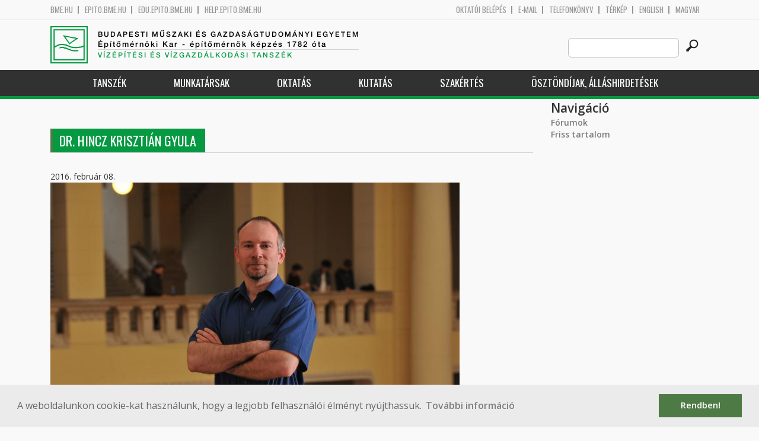

--- FILE ---
content_type: text/html; charset=utf-8
request_url: https://vit.bme.hu/hincz-krisztian?language=hu
body_size: 8395
content:
<!DOCTYPE HTML>
<!--[if lt IE 9]><div class="old_browser_message">Az Ön által használt böngészé nem támogatott. A probléma mentes megjelenítést sajnos nem tudjuk garantálni.</div><![endif]-->
<!--[if (gte IE 9)|(gt IEMobile 7)]><!--><html  lang="hu" dir="ltr" prefix="content: http://purl.org/rss/1.0/modules/content/ dc: http://purl.org/dc/terms/ foaf: http://xmlns.com/foaf/0.1/ og: http://ogp.me/ns# rdfs: http://www.w3.org/2000/01/rdf-schema# sioc: http://rdfs.org/sioc/ns# sioct: http://rdfs.org/sioc/types# skos: http://www.w3.org/2004/02/skos/core# xsd: http://www.w3.org/2001/XMLSchema#"><!--<![endif]-->

	<head profile="http://www.w3.org/1999/xhtml/vocab">
		<meta charset="utf-8" />
<meta name="Generator" content="Drupal 7 (http://drupal.org)" />
<link rel="canonical" href="/hincz-krisztian?language=hu" />
<link rel="shortlink" href="/node/11151?language=hu" />
<link rel="shortcut icon" href="https://vit.bme.hu/sites/all/themes/epito/favicon.ico" type="image/vnd.microsoft.icon" />
		<title>Dr. Hincz Krisztián Gyula | Budapesti Műszaki és Gazdaságtudományi Egyetem</title>
		<meta http-equiv="cleartype" content="on" />
		<meta charset="utf-8" />
		<meta name="viewport" content="width=device-width, initial-scale=1" />
		<title>Budapesti műszaki és gazdaságtudományi egyetem Építőmérnöki Kar - építőmérnök képzés 1782 óta</title>
		<link type="text/css" rel="stylesheet" href="https://vit.bme.hu/sites/default/files/css/css_kShW4RPmRstZ3SpIC-ZvVGNFVAi0WEMuCnI0ZkYIaFw.css" media="all" />
<link type="text/css" rel="stylesheet" href="https://vit.bme.hu/sites/default/files/css/css_bE2DaMPOYmSNAg9Fzk0HoBHyeU1AvM8dsT8MmSMyJeM.css" media="all" />
<link type="text/css" rel="stylesheet" href="https://vit.bme.hu/sites/default/files/css/css_xkR3JZjbryDc6o7SbmVHOT-jul53GjNCl1v7GxBa-pw.css" media="all" />
<link type="text/css" rel="stylesheet" href="https://vit.bme.hu/sites/default/files/css/css_47DEQpj8HBSa-_TImW-5JCeuQeRkm5NMpJWZG3hSuFU.css" media="all" />
		<link href="https://fonts.googleapis.com/css?family=Open+Sans:400,600|Oswald&amp;subset=latin-ext" rel="stylesheet" />
		<link href="/sites/all/themes/epito/css/bootstrap.css" rel="stylesheet" type="text/css" />
		<link href="/sites/all/themes/epito/css/style.css" rel="stylesheet" type="text/css" />
		<link href="/sites/all/themes/epito/css/vit.bme.hu.css" rel="stylesheet" type="text/css" />
					<link href="/sites/all/themes/epito/css/style_hu.css" rel="stylesheet" type="text/css" />
				<script src="/sites/all/themes/epito/js/jquery-2.0.0.min.js"></script>
		<script src="/sites/all/themes/epito/js/jquery.bxslider.js"></script>
		<script src="/sites/all/themes/epito/js/js.js"></script>
		<link rel="stylesheet" type="text/css" href="//cdnjs.cloudflare.com/ajax/libs/cookieconsent2/3.0.3/cookieconsent.min.css" />
		<script src="//cdnjs.cloudflare.com/ajax/libs/cookieconsent2/3.0.3/cookieconsent.min.js"></script>
					<script src="/sites/all/themes/epito/js/eu_cookie.js"></script>
				
		<script src="/sites/all/themes/epito/js/inline_svg.js"></script>
		

	</head>
	<body class="html not-front not-logged-in one-sidebar sidebar-second page-node page-node- page-node-11151 node-type-oktatok-drupal i18n-hu section-hincz-krisztian" >

		<!-- Rendering page content based on page.tpl.php -->
				<header>
	<div class="bme-header">
		<div class="container">
		  <div class="row">
			  <div class="region region-top">
    <div id="block-block-3" class="block block-block first last odd">

      
  <div class="col-md-6">
        <ul>
                <li>
                <a href="http://www.bme.hu">bme.hu</a></li>
                <li>
                        <a href="https://epito.bme.hu">epito.bme.hu</a></li>
                <li>
                        <a href="https://edu.epito.bme.hu">edu.epito.bme.hu</a></li>
                <li>
                        <a href="https://help.epito.bme.hu">help.epito.bme.hu</a></li>
        </ul>
</div>
<div class="col-md-6">
        <ul class="align-right">
                <li>
                        <a href="https://vit.bme.hu/Shibboleth.sso/Login?target=https%3A%2F%2Fvit.bme.hu%2F%3Fq%3Dnode%2F11151">OKTATÓI BEL&Eacute;P&Eacute;S</a></li>
                <li>
                        <a href="https://help.epito.bme.hu/wiki/index.php?title=M365_rendszerre_t%C3%B6rt%C3%A9n%C5%91_%C3%A1t%C3%A1ll%C3%A1s">E-mail</a></li>
                <li>
                        <a href="http://telefon.bme.hu">Telefonk&ouml;nyv</a></li>
                <li>
                        <a href="https://www.bme.hu/kampuszterkep">T&eacute;rk&eacute;p</a></li>
<ul class="language-switcher-locale-session"><li class="en first"><a href="/node/11152?language=en" class="language-link" xml:lang="en" title="Dr. HINCZ Krisztián Gyula">English</a></li>
<li class="hu last active"><a href="/hincz-krisztian?language=hu" class="language-link session-active active" xml:lang="hu" title="Dr. Hincz Krisztián Gyula">Magyar</a></li>
</ul>        </ul>
</div>

</div>
  </div><!-- /.region -->
		  </div>
		</div>
	</div>

	<div class="main-header">
		<div class="container">
			<div class="row">
				<div class="col-md-8">
					<a href="/?language=hu" class="logo">
						<!-- Rendering page logo, based on domain -->
						<img src="/sites/all/themes/epito/images/vit.bme.hu.png" alt="Címlap" />
						<h1>
							<span >Budapesti Műszaki és Gazdaságtudományi Egyetem</span>Építőmérnöki Kar  - építőmérnök képzés 1782 óta						</h1>
						<h2>
							<hr />
															<span>Vízépítési és Vízgazdálkodási Tanszék</span>
													</h2>
					</a>
				</div>
				<div class="col-md-4 ">
					<div class="menu-toggle">
						<div></div>
						<div></div>
						<div></div>
					</div>
					<div class="search align-right">
						  <div class="header__region region region-header">
    <div id="block-search-form" class="block block-search first last odd" role="search">

      
  <form class="search-form" role="search" action="/hincz-krisztian?language=hu" method="post" id="search-block-form" accept-charset="UTF-8"><div><div class="container-inline">
      <h2 class="element-invisible">Keresés űrlap</h2>
    <div class="form-item form-type-textfield form-item-search-block-form">
  <label class="element-invisible" for="edit-search-block-form--2">Search this site </label>
 <input title="A keresendő kifejezések megadása." class="custom-search-box form-text" placeholder="" type="text" id="edit-search-block-form--2" name="search_block_form" value="" size="15" maxlength="128" />
</div>
<div class="form-actions form-wrapper" id="edit-actions"><input alt="" class="custom-search-button form-submit" type="image" id="edit-submit" name="op" src="https://vit.bme.hu/sites/default/files/custom_search/searchbutton.png" /></div><input type="hidden" name="form_build_id" value="form-Yu-AjTENipG1cN-tUIUg5Paf1JFClf9RR1CcIcMOiZ0" />
<input type="hidden" name="form_id" value="search_block_form" />
</div>
</div></form>
</div>
  </div><!-- /.region -->
					</div>
				</div>
			</div>
		</div>
	</div>
	<nav>
		<div class="container">
			<div class="row">
				<div class="col-md-12 contextual-links-region">
										
					
					<ul class="first-level"><li class="menu__item is-expanded first expanded depth-1 has-sublevel"><a href="/content/tansz%C3%A9k-0?language=hu" title="" class="menu__link sf-depth-1 menuparent">Tanszék</a><ul class="second-level"><li class="menu__item is-leaf first leaf depth-2"><a href="/content/tansz%C3%A9k-t%C3%B6rt%C3%A9nete-0?language=hu" title="" class="menu__link sf-depth-2">Tanszék története</a></li>
<li class="menu__item is-leaf last leaf depth-2"><a href="/content/el%C3%A9rhet%C5%91s%C3%A9g-0?language=hu" title="" class="menu__link sf-depth-2">Elérhetőség</a></li>
</ul></li>
<li class="menu__item is-leaf leaf depth-1"><a href="/vit/kollegak?language=hu" title="" class="menu__link">Munkatársak</a></li>
<li class="menu__item is-expanded expanded depth-1 has-sublevel"><a href="/content/oktat%C3%A1s-2?language=hu" title="" class="menu__link sf-depth-1 menuparent">Oktatás</a><ul class="second-level"><li class="menu__item is-leaf first leaf depth-2"><a href="/vizepitesi-es-vizgazdalkodasi-tanszek-tantargyak?language=hu" title="" class="menu__link">Tantárgyak</a></li>
<li class="menu__item is-leaf leaf depth-2"><a href="/content/diploma-%C3%A9s-tdk-t%C3%A9m%C3%A1k?language=hu" title="" class="menu__link sf-depth-2">Diploma és TDK témák</a></li>
<li class="menu__item is-leaf last leaf depth-2"><a href="/vit/szakmernoki?language=hu" title="" class="menu__link sf-depth-2">Szakirányú továbbképzés</a></li>
</ul></li>
<li class="menu__item is-expanded expanded depth-1 has-sublevel"><a href="/vit/kutatas?language=hu" title="" class="menu__link sf-depth-1 menuparent">Kutatás</a><ul class="second-level"><li class="menu__item is-leaf first leaf depth-2"><a href="/content/folyami-hidromorfol%C3%B3gia?language=hu" title="" class="menu__link sf-depth-2">Folyami hidromorfológia</a></li>
<li class="menu__item is-leaf leaf depth-2"><a href="/content/tavi-hidrodinamika?language=hu" title="" class="menu__link sf-depth-2">Tavi hidrodinamika</a></li>
<li class="menu__item is-leaf leaf depth-2"><a href="/content/hidrol%C3%B3gia?language=hu" title="" class="menu__link sf-depth-2">Hidrológia</a></li>
<li class="menu__item is-leaf leaf depth-2"><a href="/content/hidrogeol%C3%B3gia?language=hu" title="" class="menu__link sf-depth-2">Hidrogeológia</a></li>
<li class="menu__item is-leaf leaf depth-2"><a href="/vit/muszerpark?language=hu" title="" class="menu__link sf-depth-2">Műszerpark</a></li>
<li class="menu__item is-leaf leaf depth-2"><a href="http://www.hydrocourse.bme.hu/index.html" title="Folyami hidromorfológiai MSc mérőgyakorlat kidolgozása vízmérnök és geofizikus hallgatók számára." class="menu__link">EEA Hydrocourse</a></li>
<li class="menu__item is-leaf leaf depth-2"><a href="/vit/DanubeSediment?language=hu" title="" class="menu__link sf-depth-2">DanubeSediment</a></li>
<li class="menu__item is-leaf leaf depth-2"><a href="/vit/Simona?language=hu" title="" class="menu__link sf-depth-2">Simona</a></li>
<li class="menu__item is-leaf leaf depth-2"><a href="/content/seddon-ii?language=hu" title="" class="menu__link sf-depth-2">SEDDON II</a></li>
<li class="menu__item is-expanded last expanded depth-2 has-sublevel"><a href="/content/v%C3%ADztudom%C3%A1nyi-%C3%A9s-v%C3%ADzbiztons%C3%A1gi-nemzeti-laborat%C3%B3rium?language=hu" title="" class="menu__link sf-depth-2 menuparent">Víztudományi és Vízbiztonsági Nemzeti Laboratórium</a><ul class="third-level"><li class="menu__item is-leaf first last leaf depth-3"><a href="https://vkkt.bme.hu/vkkt/vtvbnl/terep" title="" class="menu__link">Terepi kiszállás</a></li>
</ul></li>
</ul></li>
<li class="menu__item is-leaf leaf depth-1"><a href="/content/szak%C3%A9rt%C3%A9s?language=hu" title="" class="menu__link sf-depth-1">Szakértés</a></li>
<li class="menu__item is-leaf last leaf depth-1"><a href="/content/%C3%B6szt%C3%B6nd%C3%ADjak-%C3%A1ll%C3%A1shirdet%C3%A9sek?language=hu" title="" class="menu__link sf-depth-1">Ösztöndíjak, álláshirdetések</a></li>
</ul>				</div>
			</div>
		</div>
	</nav>
</header>


<section class="hero-section">
	
				</section>

<div class="container">
	<div class="row">
		
								<div class="col-md-9 col-sm-6">
				<div class="row">
				
				</div>
				<h2 class="section-title green-title clear">
											<span>Dr. Hincz Krisztián Gyula</span>
														</h2>
				<div class="row">
														</div>
				<div class="row">
															


<article class="node-11151 node node-oktatok-drupal view-mode-full clearfix" about="/hincz-krisztian?language=hu" typeof="sioc:Item foaf:Document">

      <header>
                  <span property="dc:title" content="Dr. Hincz Krisztián Gyula" class="rdf-meta element-hidden"></span>
              <p class="submitted">
                    		  2016. február 08.        </p>
      
          </header>
  
  <div class="view view-oktat-soap-megjelenites-elsoresz view-id-oktat_soap_megjelenites_elsoresz view-display-id-entity_view_1 view-dom-id-7a23ece0fb8e7f435af39605ee1dc1d8">
      
  
  
  
      <div class="view-content">
        <div class="views-row views-row-1 views-row-odd views-row-first views-row-last">
      
  <div class="views-field views-field-edit-node">        <strong class="field-content"></strong>  </div>  
  <div class="views-field views-field-field-os-zsanerkep">        <div class="field-content zsanerkep"><img typeof="foaf:Image" src="https://vit.bme.hu/sites/default/files/015_2969_HK.jpg" width="690" height="459" alt="" /></div>  </div>  
  <div class="views-field views-field-field-os-beosztas">    <h2 class="views-label views-label-field-os-beosztas node-oktatok-label">Beosztás: </h2>    <div class="field-content"><a href="/taxonomy/term/184?language=hu" typeof="skos:Concept" property="rdfs:label skos:prefLabel">Egyetemi docens</a></div>  </div>  
  <div class="views-field views-field-field-os-ou">    <h2 class="views-label views-label-field-os-ou node-oktatok-label">Szervezeti egység: </h2>    <div class="field-content"><a href="/content/tart%C3%B3szerkezetek-mechanik%C3%A1ja-tansz%C3%A9k?language=hu">Tartószerkezetek Mechanikája Tanszék</a></div>  </div>  
  <div class="views-field views-field-field-os-telefon">    <h2 class="views-label views-label-field-os-telefon node-oktatok-label">Telefonszám: </h2>    <div class="field-content">+36 1 463 1433</div>  </div>  
  <div class="views-field views-field-field-os-defaultemail">    <h2 class="views-label views-label-field-os-defaultemail node-oktatok-label">E-mail: </h2>    <div class="field-content">hincz.krisztian@emk.bme.hu</div>  </div>  
  <div class="views-field views-field-field-os-szoba">    <h2 class="views-label views-label-field-os-szoba node-oktatok-label">Szoba: </h2>    <div class="field-content">K. ép / mf. 63/8.</div>  </div>  </div>
    </div>
  
  
  
  
  
  
</div> <div class="view view-oktatott-tant-rgyak-soap view-id-oktatott_tant_rgyak_soap view-display-id-entity_view_1 view-dom-id-e0902909683c04e013cab23c36bfad2b">
      
      <div class="view-header">
      <h2 class="views-label views-label-field-os-szoba node-oktatok-label">Oktatott tantárgyak</h2>
    </div>
  
  
  
      <div class="view-content">
      <table  class="views-table cols-0">
       <tbody>
          <tr  class="odd views-row-first">
                  <td  class="views-field views-field-title views-table">
            <a href="/BMEEOTMAT41?language=hu">A statika és dinamika alapjai - BMEEOTMAT41</a>          </td>
              </tr>
          <tr  class="even">
                  <td  class="views-field views-field-title views-table">
            <a href="/BMEEOTMAV34?language=hu">Statika Plus - BMEEOTMAV34</a>          </td>
              </tr>
          <tr  class="odd views-row-last">
                  <td  class="views-field views-field-title views-table">
            <a href="/BMEEOTMAT43?language=hu">Tartók statikája I. - BMEEOTMAT43</a>          </td>
              </tr>
      </tbody>
</table>
    </div>
  
  
  
  
  
  
</div> <div class="view view-valaha-oktatott-tant-rgyak-soap view-id-valaha_oktatott_tant_rgyak_soap view-display-id-entity_view_1 node-oktatok-past-courses view-dom-id-9b484f3ab0e122077f42785a399ba94f">
      
      <div class="view-header">
      <h2 class="views-label views-label-field-os-szoba node-oktatok-label">Korábban oktatott tárgyak:</h2>
    </div>
  
  
  
      <div class="view-content">
      <table  class="views-table cols-0">
       <tbody>
          <tr  class="odd views-row-first">
                  <td  class="views-field views-field-title views-table">
            <a href="/BMEEOTMAT41?language=hu">A statika és dinamika alapjai - BMEEOTMAT41</a>          </td>
              </tr>
          <tr  class="even">
                  <td  class="views-field views-field-title views-table">
            <a href="/content/k%C3%A1bel-%C3%A9s-ponyvaszerkezetek?language=hu">Kábel- és ponyvaszerkezetek - BMEEOTMDTV1</a>          </td>
              </tr>
          <tr  class="odd">
                  <td  class="views-field views-field-title views-table">
            <a href="/BMEEOTMAV34?language=hu">Statika Plus - BMEEOTMAV34</a>          </td>
              </tr>
          <tr  class="even views-row-last">
                  <td  class="views-field views-field-title views-table">
            <a href="/BMEEOTMAT43?language=hu">Tartók statikája I. - BMEEOTMAT43</a>          </td>
              </tr>
      </tbody>
</table>
    </div>
  
  
  
  
  
  
</div> <div class="view view-oktat-soap-megjelenites view-id-oktat_soap_megjelenites view-display-id-entity_view_1 view-dom-id-d1811d91c1bbec302f2a362462eff57f">
      
  
  
  
      <div class="view-content">
        <div class="views-row-odd views-row-first views-row-last">
      
  <div>    <h2 class="node-oktatok-label">Kutatási terület: </h2>    <div><ul>
<li class="field-item odd" style="margin: 1em 0px; padding: 0px;">
		Feszített kötél- és ponyvaszerkezetek</li>
</ul>
<table>
<tbody>
<tr>
<td>
<div class="eo_gomb">
					<span class="field-content"><a href="/me/hinczkrisztian">Kutatói honlap</a></span></div>
</td>
</tr>
</tbody>
</table>
</div>  </div>  
  <div class="views-field views-field-field-od-eletrajz">    <h2 class="views-label views-label-field-od-eletrajz node-oktatok-label">Életrajz: </h2>    <div class="field-content"><script type="text/javascript">
<!--//--><![CDATA[// ><!--

function mutat(valamit,cimuk)
{
  if (valamit.style.display == "none")
  {
    valamit.style.display = "inline"
    cimuk.innerHTML = "ELREJT"
  }
  else
  {
    valamit.style.display = "none"
    cimuk.innerHTML = "MUTAT"
  }
}

//--><!]]>
</script><table>
<tbody>
<tr>
<td>
<div class="eo_gomb">
					<span class="field-content" onclick="mutat(oneletr,cimuk)"><a id="cimuk">MUTAT</a></span></div>
</td>
</tr>
</tbody>
</table>
<div id="oneletr" style="display: none;">
<div class="fieldset-wrapper" style="display: block;">
<div class="field field-type-date field-field-profdob">
<div class="field-items">
<div class="field-item odd">
<div class="field-label-inline-first">
						Születési idő: </div>
<p>					<span class="date-display-single">1972. augusztus 7.</span></p></div>
</div>
</div>
<div class="field field-type-text field-field-profdegr">
<div class="field-label">
				Végzettség, tudományos fokozat: </div>
<ul class="field-items">
<li class="field-item odd">
<p>1995. Építőmérnök MSc, Budapesti Műszaki Egyetem</p>
</li>
<li class="field-item even">
<p>2003. PhD, Budapesti Műszaki és Gazdaságtudományi Egyetem</p>
</li>
</ul>
</div>
<div class="field field-type-text field-field-proflang">
<div class="field-label">
				Nyelvtudás: </div>
<ul class="field-items">
<li class="field-item odd">
					Angol, középfokú állami nyelvvizsga</li>
<li class="field-item even">
					Német, alapfokú állami nyelvvizsga</li>
</ul>
</div>
<div class="field field-type-text field-field-profempl">
<div class="field-label">
				Korábbi munkahelyek, beosztások: </div>
<ul class="field-items">
<li class="field-item odd">
<p>1998-2002. Tudományos segédmunkatárs<br />
						2003-2006. Tudományos munkatárs<br />
						MTA-BME Tartószerkezetek Numerikus Mechanikája Kutatócsoport</p>
</li>
<li class="field-item even">
<p>2007-2009. Egyetemi adjunktus<br />
						2009- Egyetemi docens<br />
						Tartószerkezetek Mechanikája Tanszék, Budapesti Műszaki és Gazdaságtudományi Egyetem</p>
</li>
</ul>
</div>
<div class="field field-type-text field-field-profvisit">
<div class="field-label">
				Vendégkutató: </div>
<ul class="field-items">
<li class="field-item odd">
<p>2001-2002. Weidlinger Associates Inc., Cambridge, Massachusetts, USA (10 hónap)</p>
</li>
<li class="field-item even">
<p>1999. Instituto Superior Técnico, Lisszabon, Portugália (3 hónap)</p>
</li>
<li class="field-item odd">
<p>1997-1998. Instituto Superior Técnico, Lisszabon, Portugália (6 hónap)</p>
</li>
<li class="field-item even">
<p>1996-1997. Universite Claude Bernard de Lyon, Franciaország (6 hét)</p>
</li>
</ul>
</div>
<div class="field field-type-text field-field-profscholar">
<div class="field-label">
				Ösztöndíjak: </div>
<ul class="field-items">
<li class="field-item odd">
<p>1997-1998. TEMPUS ösztöndíj, Instituto Superior Técnico, Lisszabon, Portugália</p>
</li>
<li class="field-item even">
<p>1999. TEMPUS ösztöndíj, Instituto Superior Técnico, Lisszabon, Portugália</p>
</li>
<li class="field-item odd">
<p>2001-2002. The Thomas Cholnoky Foundation, Dr. Imre Korányi Civil Engineering Scholarship</p>
</li>
</ul>
</div>
<p>		Oktatói gyakorlat: </p>
<div class="field field-type-text field-field-profteachexp">
<ul class="field-items">
<li class="field-item odd">
<p>BME, Statika alapjai, előadás magyar nyelven</p>
</li>
<li class="field-item even">
<p>BME, Statika, előadás, gyakorlatok magyar és angol nyelven</p>
</li>
<li class="field-item odd">
<p>BME, Szilárdságtan, gyakorlatok magyar nyelven</p>
</li>
<li class="field-item even">
<p>BME, Dinamika, gyakorlatok magyar nyelven</p>
</li>
<li class="field-item odd">
<p>BME, Tartók Statikája, előadás, gyakorlatok magyar nyelven</p>
</li>
<li class="field-item even">
<p>BME, C Nyelvű Programozás, gyakorlatok angol nyelven</p>
</li>
</ul>
</div>
<div class="field field-type-text field-field-profprofact">
<div class="field-label">
				Szakmai közéleti tevékenység: </div>
<ul class="field-items">
<li class="field-item odd">
<p>Tag, International Association for Shell and Spatial Structures (IASS)</p>
</li>
</ul>
</div>
</div>
<p> </p>
</div>
</div>  </div>  
  <div class="views-field views-field-field-os-moodleid row eo_gomb">        <span class="field-content"><a href="https://edu.epito.bme.hu/user/profile.php?id=104">Additional information</a>
</span>  </div>  
  <div class="views-field views-field-field-os-publikaciok row">    <h2 class="views-label views-label-field-os-publikaciok node-oktatok-label">Publikációk: </h2>    <div class="field-content"><div class="eo_publikacios_ikonok"><a href="https://m2.mtmt.hu/gui2/?type=authors&mode=browse&sel=10002172&jelleg=1,2,3,4,5,6,7,8"><img src="/sites/default/files/default_images/mtmt.png" alt="MTMT" title="MTMT"/></a><a href="http://www.scopus.com/authid/detail.url?authorId=15080726500"><img src="/sites/default/files/default_images/scopus.png" alt="Scopus" title="Scopus"/></a><a href="https://publons.com/researcher/G-7712-2012"><img src="/sites/default/files/default_images/publon.png" alt="Publons" title="Publons"/></a><a href="http://www.orcid.org/0000-0001-5190-2862"><img src="/sites/default/files/default_images/orcid.png" alt="ORCID" title="ORCID"/></a><a href="http://scholar.google.hu/citations?user=LIi1yAcAAAAJ&pagesize=100&hl=en"><img src="/sites/default/files/default_images/google.png" alt="GoogleScholar" title="GoogleScholar"/></a><a href="http://www.researchgate.net/profile/Krisztian_Hincz"><img src="/sites/default/files/default_images/rg.png" alt="ResearchGate" title="ResearchGate"/></a></div></div>  </div>  </div>
    </div>
  
  
  
  
  
  
</div> 
  <ul class="links inline"><li class="translation_en first last"><a href="/node/11152?language=en" title="Dr. HINCZ Krisztián Gyula" class="translation-link" xml:lang="en">English</a></li>
</ul>
  
</article><!-- /.node -->
				</div>
			</div>
			<div class="col-md-3 col-sm-6">


					<aside class="sidebars" style="">
						 
						  <section class="region region-sidebar-second column sidebar">
    <div id="block-system-navigation" class="block block-system block-menu first last odd" role="navigation">

        <h2 class="block__title block-title">Navigáció</h2>
    
  <ul class="first-level"><li class="menu__item is-collapsed first collapsed depth-1"><a href="/forum?language=hu" class="menu__link">Fórumok</a></li>
<li class="menu__item is-leaf last leaf depth-1"><a href="/tracker?language=hu" class="menu__link">Friss tartalom</a></li>
</ul>
</div>
  </section>
											</aside>
			</div>
			</div>
</div>

<!-- Rendering the content of block 'footer' -->


  <footer id="footer" class="footer-links clearfix">
	  <div class="container">
	  	<div id="block-block-1" class="block block-block first last odd">

      
  <div class="col-md-2 col-sm-3">
        <h3>
                Munkat&aacute;rsaknak</h3>
        <a class="footer-link" href="https://neptun.bme.hu/oktatoi/login.aspx">Neptun (oktat&oacute;i)</a>
        <a class="footer-link" href="http://telefon.eik.bme.hu/">Telefonk&ouml;nyv</a>
        <a class="footer-link" href="http://kancellaria.bme.hu/">Kancell&aacute;ria</a>
        <a class="footer-link" href="https://help.epito.bme.hu/">Seg&iacute;ts&eacute;gk&eacute;r&eacute;s</a></div>
<div class="col-md-2 col-sm-3">
        <h3>
                Hallgat&oacute;knak</h3>
        <a class="footer-link" href="http://www.kth.bme.hu/">KTH</a>
        <a class="footer-link" href="http://kth.bme.hu/kulfoldi_reszkepzes/erasmus_plus/">Erasmus</a>
        <a class="footer-link" href="https://neptun.bme.hu/hallgatoi/login.aspx">Neptun (hallgat&oacute;i)</a>
        <a class="footer-link" href="http://www.bme.hu/sport">Sport</a>
        <a class="footer-link" href="http://www.omikk.bme.hu/">K&ouml;nyvt&aacute;r</a></div>
<div class="col-md-2 col-sm-3">
        <h3>
                Szolg&aacute;ltat&aacute;sok</h3>
        <a class="footer-link" href="https://edu.epito.bme.hu">Oktat&aacute;si keretrendszer</a>
        <a class="footer-link" href="https://net.bme.hu/">BMEnet</a>
        <a class="footer-link" href="https://www.mtmt.hu/mtmt-dokumentumok">MTMT</a>
        <a class="footer-link" href="http://www.pp.bme.hu/">Periodica Polytechnica</a>
        <a class="footer-link" href="https://alfa.bme.hu/">BME Alfa</a></div>
<div class="col-md-2 col-sm-3 contact-list">
        <h3>
                Kapcsolat</h3>
        <a class="footer-icon" href="http://www.facebook.com/epito.bme"><img src="/sites/all/themes/epito/images/icon-fb.png" /></a>
        <a class="footer-icon" href="https://plus.google.com/u/0/116803337302532894002/about"><img src="/sites/all/themes/epito/images/icon-google.png" /></a>
        <a class="footer-icon" href="http://www.youtube.com/user/bmeepito"><img src="/sites/all/themes/epito/images/icon-youtube.png" /></a>
        <a class="footer-icon" href="https://instagram.com/epito.bme/"><img src="/sites/all/themes/epito/images/icon-insta.png" /></a><br />
        <a class="footer-icon" href="rss.xml"><img src="/sites/all/themes/epito/images/icon-rss.png" /></a>
        <a class="footer-icon" href="http://www.bme.hu/elerhetoseg"><img src="/sites/all/themes/epito/images/icon-map.png" /></a>
        <a class="footer-icon" href="mailto: webmester@epito.bme.hu"><img src="/sites/all/themes/epito/images/icon-mail.png" /></a></div>

</div>
	  </div>  
  </footer><!-- region__footer -->

<div class="page-bottom">
	<div class="container">
		<div class="row">
					</div>
		<div class="base-footer">
			  <div class="region region-copyright">
    <div id="block-block-2" class="block block-block first last odd">

      
  <ul>
<li>
		<a href="/impresszum">Impresszum</a></li>
<li>
		Copyright © 2020 BME Építőmérnöki Kar</li>
</ul>
<ul>
<li>
		1111 Budapest, Műegyetem rkp. 3.</li>
<li>
		+36 1 463 3531</li>
<li>
		<a href="mailto: webmester@emk.bme.hu">webmester@emk.bme.hu</a></li>
</ul>

</div>
  </div><!-- /.region -->
		</div>
	</div>
</div>
		<script src="https://vit.bme.hu/sites/default/files/js/js_rFQrCQYvfcD1zuicfvW-JvyAwpxLMLG3_QtPt99pMPs.js"></script>
<script src="https://vit.bme.hu/sites/default/files/js/js_onbE0n0cQY6KTDQtHO_E27UBymFC-RuqypZZ6Zxez-o.js"></script>
<script src="https://vit.bme.hu/sites/default/files/js/js_gHk2gWJ_Qw_jU2qRiUmSl7d8oly1Cx7lQFrqcp3RXcI.js"></script>
<script src="https://vit.bme.hu/sites/default/files/js/js_qgaw61cDNvXy_qpPGDmn00Ho7u5fCG7O038757GDPTY.js"></script>
<script src="https://www.googletagmanager.com/gtag/js?id=G-C7R07FSDE6"></script>
<script>window.dataLayer = window.dataLayer || [];function gtag(){dataLayer.push(arguments)};gtag("js", new Date());gtag("set", "developer_id.dMDhkMT", true);gtag("config", "G-C7R07FSDE6", {"groups":"default","linker":{"domains":["epito.bme.hu","geod.bme.hu","em.bme.hu","fmt.bme.hu","gmt.bme.hu","hsz.bme.hu","tm.bme.hu","uvt.bme.hu","vit.bme.hu","vkkt.bme.hu","dh.epito.bme.hu","phd.epito.bme.hu","merotelep.epito.bme.hu","vk-tudas.epito.bme.hu"]}});</script>
<script>jQuery.extend(Drupal.settings, {"basePath":"\/","pathPrefix":"","setHasJsCookie":0,"ajaxPageState":{"theme":"epito","theme_token":"rJuuuAfFpO0V3ZqMlA_56DPepQJnD_Uro3Mpdp27OTw","js":{"misc\/jquery.js":1,"misc\/jquery-extend-3.4.0.js":1,"misc\/jquery-html-prefilter-3.5.0-backport.js":1,"misc\/jquery.once.js":1,"misc\/drupal.js":1,"misc\/form-single-submit.js":1,"sites\/all\/modules\/entityreference\/js\/entityreference.js":1,"public:\/\/languages\/hu_rSYgWM3d_NPgWgqyjkYOvTM1jokw6t2b5ey8-Pcra5s.js":1,"sites\/all\/modules\/custom_search\/js\/custom_search.js":1,"sites\/all\/modules\/google_analytics\/googleanalytics.js":1,"https:\/\/www.googletagmanager.com\/gtag\/js?id=G-C7R07FSDE6":1,"0":1},"css":{"modules\/system\/system.base.css":1,"modules\/system\/system.menus.css":1,"modules\/system\/system.messages.css":1,"modules\/system\/system.theme.css":1,"modules\/aggregator\/aggregator.css":1,"sites\/all\/modules\/calendar\/css\/calendar_multiday.css":1,"modules\/comment\/comment.css":1,"modules\/field\/theme\/field.css":1,"modules\/node\/node.css":1,"modules\/search\/search.css":1,"modules\/user\/user.css":1,"modules\/forum\/forum.css":1,"sites\/all\/modules\/views\/css\/views.css":1,"sites\/all\/modules\/ckeditor\/css\/ckeditor.css":1,"sites\/all\/modules\/ctools\/css\/ctools.css":1,"sites\/all\/modules\/shib_auth\/shib_auth.css":1,"modules\/locale\/locale.css":1,"sites\/all\/modules\/custom_search\/custom_search.css":1,"sites\/all\/themes\/epito\/system.menus.css":1}},"custom_search":{"form_target":"_self","solr":0},"googleanalytics":{"account":["G-C7R07FSDE6"],"trackOutbound":1,"trackMailto":1,"trackDownload":1,"trackDownloadExtensions":"7z|aac|arc|arj|asf|asx|avi|bin|csv|doc(x|m)?|dot(x|m)?|exe|flv|gif|gz|gzip|hqx|jar|jpe?g|js|mp(2|3|4|e?g)|mov(ie)?|msi|msp|pdf|phps|png|ppt(x|m)?|pot(x|m)?|pps(x|m)?|ppam|sld(x|m)?|thmx|qtm?|ra(m|r)?|sea|sit|tar|tgz|torrent|txt|wav|wma|wmv|wpd|xls(x|m|b)?|xlt(x|m)|xlam|xml|z|zip","trackDomainMode":2,"trackCrossDomains":["epito.bme.hu","geod.bme.hu","em.bme.hu","fmt.bme.hu","gmt.bme.hu","hsz.bme.hu","tm.bme.hu","uvt.bme.hu","vit.bme.hu","vkkt.bme.hu","dh.epito.bme.hu","phd.epito.bme.hu","merotelep.epito.bme.hu","vk-tudas.epito.bme.hu"]},"urlIsAjaxTrusted":{"\/hincz-krisztian?language=hu":true}});</script>
	</body>
</html>


--- FILE ---
content_type: application/javascript
request_url: https://vit.bme.hu/sites/all/themes/epito/js/inline_svg.js
body_size: 479
content:
$(function(){
    jQuery('img.inline-svg').each(function(){
        var $img = jQuery(this);
        var imgID = $img.attr('id');
        var imgClass = $img.attr('class');
        var imgURL = $img.attr('src');
    
        jQuery.get(imgURL, function(data) {
            // Get the SVG tag, ignore the rest
            var $svg = jQuery(data).find('svg');
    
            // Add replaced image's ID to the new SVG
            if(typeof imgID !== 'undefined') {
                $svg = $svg.attr('id', imgID);
            }
            // Add replaced image's classes to the new SVG
            if(typeof imgClass !== 'undefined') {
                $svg = $svg.attr('class', imgClass+' replaced-svg');
            }
    
            // Remove any invalid XML tags as per http://validator.w3.org
            $svg = $svg.removeAttr('xmlns:a');
            
            // Check if the viewport is set, else we gonna set it if we can.
            if(!$svg.attr('viewBox') && $svg.attr('height') && $svg.attr('width')) {
                $svg.attr('viewBox', '0 0 ' + $svg.attr('height') + ' ' + $svg.attr('width'))
            }
    
            // Replace image with new SVG
            $img.replaceWith($svg);
    
        }, 'xml');
    
    });
});